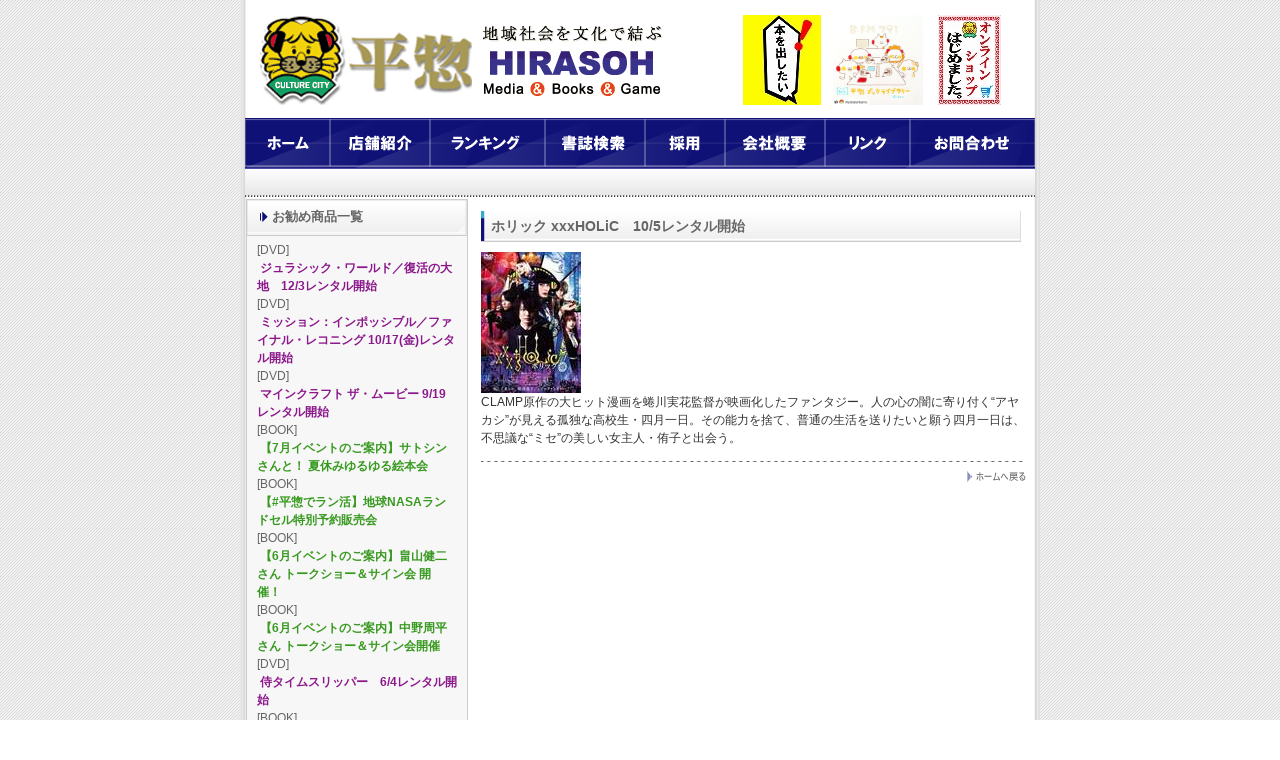

--- FILE ---
content_type: text/html
request_url: http://hirasoh.syoten-web.com/2022/10/-xxxholic105.html
body_size: 25975
content:
<!DOCTYPE html PUBLIC "-//W3C//DTD XHTML 1.0 Transitional//EN"
    "http://www.w3.org/TR/xhtml1/DTD/xhtml1-transitional.dtd">
<html xmlns="http://www.w3.org/1999/xhtml" id="sixapart-standard">
<head>
    <meta http-equiv="Content-Type" content="text/html; charset=UTF-8" />
    <meta name="generator" content="Movable Type Commercial 4.27-ja" />
    <link rel="stylesheet" href="http://hirasoh.syoten-web.com/styles.css" type="text/css" />
    <link rel="start" href="http://hirasoh.syoten-web.com/" title="ホーム" />
    <link rel="alternate" type="application/atom+xml" title="Recent Entries" href="http://hirasoh.syoten-web.com/atom.xml" />
    <script type="text/javascript" src="http://hirasoh.syoten-web.com/mt.js"></script>
    
    <link rel="prev bookmark" href="http://hirasoh.syoten-web.com/2022/09/-0921.html" title="劇場版 呪術廻戦 0　9/21レンタル開始" />
    <link rel="next bookmark" href="http://hirasoh.syoten-web.com/2022/10/10.html" title="【10月】玉岡かおるさんトークショー＆サイン会開催のお知らせ" />
    <!--
<rdf:RDF xmlns:rdf="http://www.w3.org/1999/02/22-rdf-syntax-ns#"
         xmlns:trackback="http://madskills.com/public/xml/rss/module/trackback/"
         xmlns:dc="http://purl.org/dc/elements/1.1/">
<rdf:Description
    rdf:about="http://hirasoh.syoten-web.com/2022/10/-xxxholic105.html"
    trackback:ping="http://hirasoh.syoten-web.com/cgi-bin/mt/mt-tb.cgi/3412"
    dc:title="ホリック xxxHOLiC　10/5レンタル開始"
    dc:identifier="http://hirasoh.syoten-web.com/2022/10/-xxxholic105.html"
    dc:subject="DVD"
    dc:description="CLAMP原作の大ヒット漫画を蜷川実花監督が映画化したファンタジー。人の心の闇に..."
    dc:creator="hirasoh"
    dc:date="2022-10-05T12:53:28+09:00" />
</rdf:RDF>
-->


    <script type="text/javascript">
    var adminurl = 'http://hirasoh.syoten-web.com/cgi-bin/mt/' + 'mt.cgi';
    var blog_id = '19';
    var page_id = '';
    </script>
    
    <title>ホリック xxxHOLiC　10/5レンタル開始 - 平惣</title>
</head>
<body id="professional-website" class="mt-entry-archive layout-mw">
    <div id="container">
        <div id="container-inner">
            <div id="header">
                <div id="header-inner">
                    <div id="header-content">


	<div class="left">
	<IMG src="http://hirasoh.syoten-web.com/img/hiralogo.gif" width="420" height="90" border="0">
	</div>
	<div class="right">
<a href="http://hirasoh.syoten-web.com/event/20260115/20260115.html">
<IMG src="http://hirasoh.syoten-web.com/img/jihisuppan-s.jpg" width="78" height="90" border="0">
</a>&nbsp;&nbsp;

<a href="https://note.mu/booklibrary/m/m0c9586431357">
<IMG src="http://hirasoh.syoten-web.com/img/kamo bfm.jpg" width="90" height="90" border="0">
</a>&nbsp;&nbsp;&nbsp;

<a href="https://hirasohnet.base.shop/">
<IMG src="http://hirasoh.syoten-web.com/img/onlineShop1-s.jpg" width="63" height="90" border="0">
</a>&nbsp;&nbsp;

	</div>

                    </div>
                </div>
            </div>

	    <div id="main-navigation">
		<div id="main-navigation-inner">
                    <ul>
<li class="navi_home"><a href="http://hirasoh.syoten-web.com/"></a></li>
<li class="navi_store"><a href="http://hirasoh.syoten-web.com/store/"></a></li>
<li class="navi_rank"><a href="http://hirasoh.syoten-web.com/ranking/"></a></li>
<li class="navi_kensaku"><a href="https://kensaku.syoten-web.com/kensaku/bunken.ctrl?action=bookstoreHomepage&bookstore_code=hirademo"></a></li>
<li class="navi_saiyo"><a href="http://hirasoh.syoten-web.com/employ/"></a></li>
<li class="navi_company"><a href="http://hirasoh.syoten-web.com/company/"></a></li>
<li class="navi_link"><a href="http://hirasoh.syoten-web.com/link/"></a></li>
<li class="navi_contact"><a href="http://hirasoh.syoten-web.com/contact/mailform.html"></a></li>
</ul>

<div class="h_midasi">






</div>

		</div>
	    </div>
            <center>

            <div id="content">
                <div id="content-inner">

                    <div id="alpha">
                        <div id="alpha-inner">





<div class="m_waku">
<div class="m_waku_in">
<div class="titlebar">
ホリック xxxHOLiC　10/5レンタル開始
</div>

	
	
<a href="http://hirasoh.syoten-web.com/ho.jpg"><img src="http://hirasoh.syoten-web.com/assets_c/2022/10/ho-thumb-100pxxauto-4326.jpg" width="100" height="141" alt="" /></a>	
	
		

<br>



<p><span style="color: #333333; font-family: メイリオ, Meiryo, &quot;ヒラギノ角ゴ Pro W3&quot;, &quot;Hiragino Kaku Gothic Pro&quot;, sans-serif; font-size: 12px;">CLAMP原作の大ヒット漫画を蜷川実花監督が映画化したファンタジー。人の心の闇に寄り付く&ldquo;アヤカシ&rdquo;が見える孤独な高校生・四月一日。その能力を捨て、普通の生活を送りたいと願う四月一日は、不思議な&ldquo;ミセ&rdquo;の美しい女主人・侑子と出会う。</span></p>
<div align="right"></div>
<div class="hr1"></div>
<div align="right"><A href="http://hirasoh.syoten-web.com/"><IMG src="http://hirasoh.syoten-web.com/img/homeback.gif" width="59" height="11" border="0"></A></div>
</div>
</div>





</div>
                    </div>
                <div id="beta">
    <div id="beta-inner">
















<div class="sidebar_w">
<div class="sidebar_title">お勧め商品一覧</div>
<div id="sidebar_txt">



<!--
<rdf:RDF xmlns:rdf="http://www.w3.org/1999/02/22-rdf-syntax-ns#"
         xmlns:trackback="http://madskills.com/public/xml/rss/module/trackback/"
         xmlns:dc="http://purl.org/dc/elements/1.1/">
<rdf:Description
    rdf:about="http://hirasoh.syoten-web.com/2025/12/123.html"
    trackback:ping="http://hirasoh.syoten-web.com/cgi-bin/mt/mt-tb.cgi/3710"
    dc:title="ジュラシック・ワールド／復活の大地　12/3レンタル開始"
    dc:identifier="http://hirasoh.syoten-web.com/2025/12/123.html"
    dc:subject="DVD"
    dc:description="人気SFアクション「ジュラシック」シリーズの新章。生き残った恐竜のDNAの確保と..."
    dc:creator="hirasoh"
    dc:date="2025-12-03T12:42:12+09:00" />
</rdf:RDF>
-->






[DVD]<br>
<a href="http://hirasoh.syoten-web.com/2025/12/123.html"><FONT color="#8c188c"> ジュラシック・ワールド／復活の大地　12/3レンタル開始</FONT></a><br>








<!--
<rdf:RDF xmlns:rdf="http://www.w3.org/1999/02/22-rdf-syntax-ns#"
         xmlns:trackback="http://madskills.com/public/xml/rss/module/trackback/"
         xmlns:dc="http://purl.org/dc/elements/1.1/">
<rdf:Description
    rdf:about="http://hirasoh.syoten-web.com/2025/10/-1017.html"
    trackback:ping="http://hirasoh.syoten-web.com/cgi-bin/mt/mt-tb.cgi/3700"
    dc:title="ミッション：インポッシブル／ファイナル・レコニング 10/17(金)レンタル開始"
    dc:identifier="http://hirasoh.syoten-web.com/2025/10/-1017.html"
    dc:subject="DVD"
    dc:description="トム・クルーズ主演によるスパイアクション第8弾。シリーズの集大成として前作との2..."
    dc:creator="hirasoh"
    dc:date="2025-10-17T14:10:09+09:00" />
</rdf:RDF>
-->






[DVD]<br>
<a href="http://hirasoh.syoten-web.com/2025/10/-1017.html"><FONT color="#8c188c"> ミッション：インポッシブル／ファイナル・レコニング 10/17(金)レンタル開始</FONT></a><br>








<!--
<rdf:RDF xmlns:rdf="http://www.w3.org/1999/02/22-rdf-syntax-ns#"
         xmlns:trackback="http://madskills.com/public/xml/rss/module/trackback/"
         xmlns:dc="http://purl.org/dc/elements/1.1/">
<rdf:Description
    rdf:about="http://hirasoh.syoten-web.com/2025/09/-919.html"
    trackback:ping="http://hirasoh.syoten-web.com/cgi-bin/mt/mt-tb.cgi/3697"
    dc:title="マインクラフト ザ・ムービー 9/19レンタル開始"
    dc:identifier="http://hirasoh.syoten-web.com/2025/09/-919.html"
    dc:subject="DVD"
    dc:description="人気ゲーム「マインクラフト」を映画化した異世界転送アドベンチャー。&amp;ldquo;..."
    dc:creator="hirasoh"
    dc:date="2025-09-12T16:02:17+09:00" />
</rdf:RDF>
-->






[DVD]<br>
<a href="http://hirasoh.syoten-web.com/2025/09/-919.html"><FONT color="#8c188c"> マインクラフト ザ・ムービー 9/19レンタル開始</FONT></a><br>








<!--
<rdf:RDF xmlns:rdf="http://www.w3.org/1999/02/22-rdf-syntax-ns#"
         xmlns:trackback="http://madskills.com/public/xml/rss/module/trackback/"
         xmlns:dc="http://purl.org/dc/elements/1.1/">
<rdf:Description
    rdf:about="http://hirasoh.syoten-web.com/2025/07/7.html"
    trackback:ping="http://hirasoh.syoten-web.com/cgi-bin/mt/mt-tb.cgi/3690"
    dc:title="【7月イベントのご案内】サトシンさんと！ 夏休みゆるゆる絵本会"
    dc:identifier="http://hirasoh.syoten-web.com/2025/07/7.html"
    dc:subject="BOOK"
    dc:description=" 【SPECIAL SUMMER EVENTのお知らせ】 お久しぶりです！サトシ..."
    dc:creator="hirasoh"
    dc:date="2025-07-30T18:02:11+09:00" />
</rdf:RDF>
-->


[BOOK]<br>
<a href="http://hirasoh.syoten-web.com/2025/07/7.html"><FONT color="#399a21"> 【7月イベントのご案内】サトシンさんと！ 夏休みゆるゆる絵本会</FONT></a><br>












<!--
<rdf:RDF xmlns:rdf="http://www.w3.org/1999/02/22-rdf-syntax-ns#"
         xmlns:trackback="http://madskills.com/public/xml/rss/module/trackback/"
         xmlns:dc="http://purl.org/dc/elements/1.1/">
<rdf:Description
    rdf:about="http://hirasoh.syoten-web.com/2025/07/nasa-1.html"
    trackback:ping="http://hirasoh.syoten-web.com/cgi-bin/mt/mt-tb.cgi/3660"
    dc:title="【#平惣でラン活】地球NASAランドセル特別予約販売会"
    dc:identifier="http://hirasoh.syoten-web.com/2025/07/nasa-1.html"
    dc:subject="BOOK"
    dc:description="&amp;nbsp; 「#平惣でラン活」地球NASAランドセル特別予約販売会 今年も開催..."
    dc:creator="hirasoh"
    dc:date="2025-07-19T15:30:56+09:00" />
</rdf:RDF>
-->


[BOOK]<br>
<a href="http://hirasoh.syoten-web.com/2025/07/nasa-1.html"><FONT color="#399a21"> 【#平惣でラン活】地球NASAランドセル特別予約販売会</FONT></a><br>












<!--
<rdf:RDF xmlns:rdf="http://www.w3.org/1999/02/22-rdf-syntax-ns#"
         xmlns:trackback="http://madskills.com/public/xml/rss/module/trackback/"
         xmlns:dc="http://purl.org/dc/elements/1.1/">
<rdf:Description
    rdf:about="http://hirasoh.syoten-web.com/2025/06/6-6.html"
    trackback:ping="http://hirasoh.syoten-web.com/cgi-bin/mt/mt-tb.cgi/3678"
    dc:title="【6月イベントのご案内】畠山健二さん トークショー＆サイン会 開催！"
    dc:identifier="http://hirasoh.syoten-web.com/2025/06/6-6.html"
    dc:subject="BOOK"
    dc:description=" 『新本所おけら長屋』シリーズ最新第3巻発売記念 畠山健二さん トークショー＆サ..."
    dc:creator="hirasoh"
    dc:date="2025-06-07T10:33:17+09:00" />
</rdf:RDF>
-->


[BOOK]<br>
<a href="http://hirasoh.syoten-web.com/2025/06/6-6.html"><FONT color="#399a21"> 【6月イベントのご案内】畠山健二さん トークショー＆サイン会 開催！</FONT></a><br>












<!--
<rdf:RDF xmlns:rdf="http://www.w3.org/1999/02/22-rdf-syntax-ns#"
         xmlns:trackback="http://madskills.com/public/xml/rss/module/trackback/"
         xmlns:dc="http://purl.org/dc/elements/1.1/">
<rdf:Description
    rdf:about="http://hirasoh.syoten-web.com/2025/06/6-7.html"
    trackback:ping="http://hirasoh.syoten-web.com/cgi-bin/mt/mt-tb.cgi/3679"
    dc:title="【6月イベントのご案内】中野周平さん トークショー＆サイン会開催"
    dc:identifier="http://hirasoh.syoten-web.com/2025/06/6-7.html"
    dc:subject="BOOK"
    dc:description="&amp;nbsp; 『四国歩き遍路マニュアル』発売記念 中野周平さん トークショー＆サ..."
    dc:creator="hirasoh"
    dc:date="2025-06-06T18:36:44+09:00" />
</rdf:RDF>
-->


[BOOK]<br>
<a href="http://hirasoh.syoten-web.com/2025/06/6-7.html"><FONT color="#399a21"> 【6月イベントのご案内】中野周平さん トークショー＆サイン会開催</FONT></a><br>












<!--
<rdf:RDF xmlns:rdf="http://www.w3.org/1999/02/22-rdf-syntax-ns#"
         xmlns:trackback="http://madskills.com/public/xml/rss/module/trackback/"
         xmlns:dc="http://purl.org/dc/elements/1.1/">
<rdf:Description
    rdf:about="http://hirasoh.syoten-web.com/2025/06/64.html"
    trackback:ping="http://hirasoh.syoten-web.com/cgi-bin/mt/mt-tb.cgi/3687"
    dc:title="侍タイムスリッパー　6/4レンタル開始"
    dc:identifier="http://hirasoh.syoten-web.com/2025/06/64.html"
    dc:subject="DVD"
    dc:description="山口馬木也主演、幕末の侍が時代劇撮影所にタイムスリップするコメディ。時は幕末、京..."
    dc:creator="hirasoh"
    dc:date="2025-06-04T18:37:07+09:00" />
</rdf:RDF>
-->






[DVD]<br>
<a href="http://hirasoh.syoten-web.com/2025/06/64.html"><FONT color="#8c188c"> 侍タイムスリッパー　6/4レンタル開始</FONT></a><br>








<!--
<rdf:RDF xmlns:rdf="http://www.w3.org/1999/02/22-rdf-syntax-ns#"
         xmlns:trackback="http://madskills.com/public/xml/rss/module/trackback/"
         xmlns:dc="http://purl.org/dc/elements/1.1/">
<rdf:Description
    rdf:about="http://hirasoh.syoten-web.com/2025/05/531.html"
    trackback:ping="http://hirasoh.syoten-web.com/cgi-bin/mt/mt-tb.cgi/3681"
    dc:title="（5/31）四国大学特別講演「文学が紡ぐ地域の未来（講師：直木賞作家　伊与原新氏）」"
    dc:identifier="http://hirasoh.syoten-web.com/2025/05/531.html"
    dc:subject="BOOK"
    dc:description="【四国大学様HPより】四国大学学際融合研究所 新あわ学研究部門主催の特別講演会を..."
    dc:creator="hirasoh"
    dc:date="2025-05-31T15:35:40+09:00" />
</rdf:RDF>
-->


[BOOK]<br>
<a href="http://hirasoh.syoten-web.com/2025/05/531.html"><FONT color="#399a21"> （5/31）四国大学特別講演「文学が紡ぐ地域の未来（講師：直木賞作家　伊与原新氏）」</FONT></a><br>












<!--
<rdf:RDF xmlns:rdf="http://www.w3.org/1999/02/22-rdf-syntax-ns#"
         xmlns:trackback="http://madskills.com/public/xml/rss/module/trackback/"
         xmlns:dc="http://purl.org/dc/elements/1.1/">
<rdf:Description
    rdf:about="http://hirasoh.syoten-web.com/2025/05/518-in.html"
    trackback:ping="http://hirasoh.syoten-web.com/cgi-bin/mt/mt-tb.cgi/3680"
    dc:title="【5月18日（日）】はぐくみ徳島 地域巡回イベント in 三好市「あいうえアート」"
    dc:identifier="http://hirasoh.syoten-web.com/2025/05/518-in.html"
    dc:subject="BOOK"
    dc:description="「親子で楽しめるアート」をテーマに、新進気鋭の絵本作家・江口ノリコさんによる読み..."
    dc:creator="hirasoh"
    dc:date="2025-05-18T18:43:05+09:00" />
</rdf:RDF>
-->


[BOOK]<br>
<a href="http://hirasoh.syoten-web.com/2025/05/518-in.html"><FONT color="#399a21"> 【5月18日（日）】はぐくみ徳島 地域巡回イベント in 三好市「あいうえアート」</FONT></a><br>












<!--
<rdf:RDF xmlns:rdf="http://www.w3.org/1999/02/22-rdf-syntax-ns#"
         xmlns:trackback="http://madskills.com/public/xml/rss/module/trackback/"
         xmlns:dc="http://purl.org/dc/elements/1.1/">
<rdf:Description
    rdf:about="http://hirasoh.syoten-web.com/2025/05/post-28.html"
    trackback:ping="http://hirasoh.syoten-web.com/cgi-bin/mt/mt-tb.cgi/3671"
    dc:title="【5月イベントのご案内】三原勇気さん出版記念トークショー＆サイン会"
    dc:identifier="http://hirasoh.syoten-web.com/2025/05/post-28.html"
    dc:subject="BOOK"
    dc:description="&amp;nbsp; 【イベントのご案内】 &amp;nbsp;詳細、お申込はこちらより &amp;da..."
    dc:creator="hirasoh"
    dc:date="2025-05-18T13:13:59+09:00" />
</rdf:RDF>
-->


[BOOK]<br>
<a href="http://hirasoh.syoten-web.com/2025/05/post-28.html"><FONT color="#399a21"> 【5月イベントのご案内】三原勇気さん出版記念トークショー＆サイン会</FONT></a><br>












<!--
<rdf:RDF xmlns:rdf="http://www.w3.org/1999/02/22-rdf-syntax-ns#"
         xmlns:trackback="http://madskills.com/public/xml/rss/module/trackback/"
         xmlns:dc="http://purl.org/dc/elements/1.1/">
<rdf:Description
    rdf:about="http://hirasoh.syoten-web.com/2025/04/525.html"
    trackback:ping="http://hirasoh.syoten-web.com/cgi-bin/mt/mt-tb.cgi/3677"
    dc:title="ラストマイル　5/25レンタル開始"
    dc:identifier="http://hirasoh.syoten-web.com/2025/04/525.html"
    dc:subject="DVD"
    dc:description="「アンナチュラル」「MIU404」の制作陣が手掛けるシェアード・ユニバース・ムー..."
    dc:creator="hirasoh"
    dc:date="2025-04-26T17:31:46+09:00" />
</rdf:RDF>
-->






[DVD]<br>
<a href="http://hirasoh.syoten-web.com/2025/04/525.html"><FONT color="#8c188c"> ラストマイル　5/25レンタル開始</FONT></a><br>








<!--
<rdf:RDF xmlns:rdf="http://www.w3.org/1999/02/22-rdf-syntax-ns#"
         xmlns:trackback="http://madskills.com/public/xml/rss/module/trackback/"
         xmlns:dc="http://purl.org/dc/elements/1.1/">
<rdf:Description
    rdf:about="http://hirasoh.syoten-web.com/2025/04/413-1.html"
    trackback:ping="http://hirasoh.syoten-web.com/cgi-bin/mt/mt-tb.cgi/3669"
    dc:title="【4月13日（日）】徳島舞台の作品「藍を継ぐ海」伊与原新さん講演会のお知らせ"
    dc:identifier="http://hirasoh.syoten-web.com/2025/04/413-1.html"
    dc:subject="BOOK"
    dc:description="第172回直木賞受賞作『藍を継ぐ海』伊与原新さん講演会 in 阿南市（徳島県） ..."
    dc:creator="hirasoh"
    dc:date="2025-04-13T12:47:56+09:00" />
</rdf:RDF>
-->


[BOOK]<br>
<a href="http://hirasoh.syoten-web.com/2025/04/413-1.html"><FONT color="#399a21"> 【4月13日（日）】徳島舞台の作品「藍を継ぐ海」伊与原新さん講演会のお知らせ</FONT></a><br>












<!--
<rdf:RDF xmlns:rdf="http://www.w3.org/1999/02/22-rdf-syntax-ns#"
         xmlns:trackback="http://madskills.com/public/xml/rss/module/trackback/"
         xmlns:dc="http://purl.org/dc/elements/1.1/">
<rdf:Description
    rdf:about="http://hirasoh.syoten-web.com/2025/04/4-3.html"
    trackback:ping="http://hirasoh.syoten-web.com/cgi-bin/mt/mt-tb.cgi/3659"
    dc:title="【4月イベントのご案内】「ＡＮＹＡチャンネル」新刊発売記念"
    dc:identifier="http://hirasoh.syoten-web.com/2025/04/4-3.html"
    dc:subject="BOOK"
    dc:description="平惣ブックライブラリー&amp;times;エフエムびざん&amp;times;文芸社PRESE..."
    dc:creator="hirasoh"
    dc:date="2025-04-05T09:48:26+09:00" />
</rdf:RDF>
-->


[BOOK]<br>
<a href="http://hirasoh.syoten-web.com/2025/04/4-3.html"><FONT color="#399a21"> 【4月イベントのご案内】「ＡＮＹＡチャンネル」新刊発売記念</FONT></a><br>












<!--
<rdf:RDF xmlns:rdf="http://www.w3.org/1999/02/22-rdf-syntax-ns#"
         xmlns:trackback="http://madskills.com/public/xml/rss/module/trackback/"
         xmlns:dc="http://purl.org/dc/elements/1.1/">
<rdf:Description
    rdf:about="http://hirasoh.syoten-web.com/2025/04/4-4.html"
    trackback:ping="http://hirasoh.syoten-web.com/cgi-bin/mt/mt-tb.cgi/3675"
    dc:title="【4月イベントのご案内】 吉田基晴さん×永原レキさんトークショー"
    dc:identifier="http://hirasoh.syoten-web.com/2025/04/4-4.html"
    dc:subject="BOOK"
    dc:description="4月上旬発売『移住で地方を元気にする』（小学館）&amp;nbsp;発売記念 吉田基晴さ..."
    dc:creator="hirasoh"
    dc:date="2025-04-01T18:08:27+09:00" />
</rdf:RDF>
-->


[BOOK]<br>
<a href="http://hirasoh.syoten-web.com/2025/04/4-4.html"><FONT color="#399a21"> 【4月イベントのご案内】 吉田基晴さん×永原レキさんトークショー</FONT></a><br>












<!--
<rdf:RDF xmlns:rdf="http://www.w3.org/1999/02/22-rdf-syntax-ns#"
         xmlns:trackback="http://madskills.com/public/xml/rss/module/trackback/"
         xmlns:dc="http://purl.org/dc/elements/1.1/">
<rdf:Description
    rdf:about="http://hirasoh.syoten-web.com/2025/03/post-29.html"
    trackback:ping="http://hirasoh.syoten-web.com/cgi-bin/mt/mt-tb.cgi/3672"
    dc:title="【オレは最強、ボクは弱虫】プレゼントキャンペーン開催中！"
    dc:identifier="http://hirasoh.syoten-web.com/2025/03/post-29.html"
    dc:subject="BOOK"
    dc:description=" 【潮出版社様より&amp;nbsp;子ども応援プロジェクトのお知らせ！】 たくさんのお..."
    dc:creator="hirasoh"
    dc:date="2025-03-31T13:47:29+09:00" />
</rdf:RDF>
-->


[BOOK]<br>
<a href="http://hirasoh.syoten-web.com/2025/03/post-29.html"><FONT color="#399a21"> 【オレは最強、ボクは弱虫】プレゼントキャンペーン開催中！</FONT></a><br>












<!--
<rdf:RDF xmlns:rdf="http://www.w3.org/1999/02/22-rdf-syntax-ns#"
         xmlns:trackback="http://madskills.com/public/xml/rss/module/trackback/"
         xmlns:dc="http://purl.org/dc/elements/1.1/">
<rdf:Description
    rdf:about="http://hirasoh.syoten-web.com/2025/03/323-1.html"
    trackback:ping="http://hirasoh.syoten-web.com/cgi-bin/mt/mt-tb.cgi/3673"
    dc:title="【3月23日（日）】プラモデル展開会開催のお知らせ"
    dc:identifier="http://hirasoh.syoten-web.com/2025/03/323-1.html"
    dc:subject="BOOK"
    dc:description=" 平惣徳島店2Fイベントスペースにて、 3月23日（日）10:00　より　16:..."
    dc:creator="hirasoh"
    dc:date="2025-03-23T10:13:11+09:00" />
</rdf:RDF>
-->


[BOOK]<br>
<a href="http://hirasoh.syoten-web.com/2025/03/323-1.html"><FONT color="#399a21"> 【3月23日（日）】プラモデル展開会開催のお知らせ</FONT></a><br>












<!--
<rdf:RDF xmlns:rdf="http://www.w3.org/1999/02/22-rdf-syntax-ns#"
         xmlns:trackback="http://madskills.com/public/xml/rss/module/trackback/"
         xmlns:dc="http://purl.org/dc/elements/1.1/">
<rdf:Description
    rdf:about="http://hirasoh.syoten-web.com/2025/03/-312.html"
    trackback:ping="http://hirasoh.syoten-web.com/cgi-bin/mt/mt-tb.cgi/3674"
    dc:title="キングダム 大将軍の帰還　3/12レンタル開始"
    dc:identifier="http://hirasoh.syoten-web.com/2025/03/-312.html"
    dc:subject="DVD"
    dc:description="原泰久の人気コミックを山崎賢人主演で実写化した歴史アクション大作第4弾。秦と趙の..."
    dc:creator="hirasoh"
    dc:date="2025-03-12T20:54:07+09:00" />
</rdf:RDF>
-->






[DVD]<br>
<a href="http://hirasoh.syoten-web.com/2025/03/-312.html"><FONT color="#8c188c"> キングダム 大将軍の帰還　3/12レンタル開始</FONT></a><br>








<!--
<rdf:RDF xmlns:rdf="http://www.w3.org/1999/02/22-rdf-syntax-ns#"
         xmlns:trackback="http://madskills.com/public/xml/rss/module/trackback/"
         xmlns:dc="http://purl.org/dc/elements/1.1/">
<rdf:Description
    rdf:about="http://hirasoh.syoten-web.com/2025/03/310.html"
    trackback:ping="http://hirasoh.syoten-web.com/cgi-bin/mt/mt-tb.cgi/3662"
    dc:title="3月10日(月) 阿南法人会 三宅香帆さん講演会のお知らせ"
    dc:identifier="http://hirasoh.syoten-web.com/2025/03/310.html"
    dc:subject="BOOK"
    dc:description="&amp;nbsp; 公益社団法人 阿南法人会にて ☆★新書大賞2025受賞！！☆★ 3..."
    dc:creator="hirasoh"
    dc:date="2025-03-10T20:10:23+09:00" />
</rdf:RDF>
-->


[BOOK]<br>
<a href="http://hirasoh.syoten-web.com/2025/03/310.html"><FONT color="#399a21"> 3月10日(月) 阿南法人会 三宅香帆さん講演会のお知らせ</FONT></a><br>












<!--
<rdf:RDF xmlns:rdf="http://www.w3.org/1999/02/22-rdf-syntax-ns#"
         xmlns:trackback="http://madskills.com/public/xml/rss/module/trackback/"
         xmlns:dc="http://purl.org/dc/elements/1.1/">
<rdf:Description
    rdf:about="http://hirasoh.syoten-web.com/2025/03/35.html"
    trackback:ping="http://hirasoh.syoten-web.com/cgi-bin/mt/mt-tb.cgi/3670"
    dc:title="ジョーカー:フォリ・ア・ドゥ　3/5レンタル開始"
    dc:identifier="http://hirasoh.syoten-web.com/2025/03/35.html"
    dc:subject="DVD"
    dc:description="第92回アカデミー賞主演男優賞を受賞した&amp;ldquo;悪のカリスマ&amp;rdquo;..."
    dc:creator="hirasoh"
    dc:date="2025-03-05T18:37:11+09:00" />
</rdf:RDF>
-->






[DVD]<br>
<a href="http://hirasoh.syoten-web.com/2025/03/35.html"><FONT color="#8c188c"> ジョーカー:フォリ・ア・ドゥ　3/5レンタル開始</FONT></a><br>








</div>
</div>






    </div>
</div>



                </div>
            </div>
            <div id="footer">

		<div class="footer-content">
			<div class="footer_link_m"> 
 <UL> 
  
 </UL>
</div>





		</div>

                  <div class="footer-power">
			<p>(c)2001 Hirasoh Inc. All rights reserved.</p>
                  </div>

            </div>
        </div>
    </div>
</body>
</html>



--- FILE ---
content_type: text/css
request_url: http://hirasoh.syoten-web.com/styles.css
body_size: 190
content:
/* This is the StyleCatcher theme addition. Do not remove this block. */
@import url(blog.css); /* /mt-static/bunbase/blog.css */ 
@import url(hirasoh.css);
/* end StyleCatcher imports */

--- FILE ---
content_type: text/css
request_url: http://hirasoh.syoten-web.com/hirasoh.css
body_size: 27508
content:

/* Default ---------------------------------------------------------------- */

/* Global */

body {
    font: normal 12px arial, helvetica, hirakakupro-w3, osaka, "ms pgothic", sans-serif;
}


/* Header */

#header {
    
}

#header-inner {
    position: relative; 
 
}

#header-name {
    margin-bottom: 0;
}

#header-description {
    
}

#header a {
    text-decoration: none;
}

#header a:hover {
    text-decoration: underline;
}


/* Content */

.asset-name {
    
}

.asset-name a {
    text-decoration: none;
}

.asset-name a:hover {
    text-decoration: underline;
}

.asset-content {
    margin: 5px 0; 
}

.asset-more-link {
    font-weight: bold;
}

.asset-meta {
    border-top: 1px solid #ccc;
}

.asset-footer a,
.comment-footer a {
    font-weight: normal;
}

.content-nav {
    margin: 5px 0 10px; 
}

.archive-title {
    margin: 5px 0 30px;
    font-size: 26px;
    font-weight: bold;
}

.trackbacks-info,
.trackback-content,
.comment-content,
.comments-open-content,
.comments-closed {
    margin: 5px 0; 
}

.widget-header,
.trackbacks-header,
.comments-header,
.comments-open-header,
.archive-header,
.search-form-header,
.search-results-header {
    margin: 0;
    padding: 5px 0;
    font-weight: bold;
}

.search-results-header {
    margin-bottom: .25em;  
}

.asset-more-link,
.asset-meta,
.comment-footer,
.trackback-footer,
.typelist-thumbnailed {
    
}


/* Utility */

.widget-header,
.trackbacks-header,
.comments-header,
.comments-open-header,
.archive-header,
.search-form-header,
.search-results-header {
    /* ie win (5, 5.5, 6) bugfix */
    position: relative;
    width: 100%;
    width: auto;
}


/* Global ----------------------------------------------------------------- */

body {
    color: #000;  
    font-family: georgia;   
    background-color: #fff;
/*    text-align:center; */ 
    height:100%;
    background:url(http://hirasoh.syoten-web.com/img/back.gif);     
}

a {
    color: #069;
    text-decoration: none !important;
}

a:hover {
    text-decoration: underline !important;
}


/* Layout ----------------------------------------------------------------- */

/* �ύX */ 
#header-inner, #content-inner, #footer-inner {
    overflow: hidden;   
    height: auto; 

    padding-top: 0px;
    padding-bottom: 0px;
    background: #fff url(http://hirasoh.syoten-web.com/img/back_content.gif) repeat-y;
}

#header-inner, #beta-inner, #gamma-inner {
    padding-right: 0px;
    padding-left: 0px;
}


#content { 
width:800px;
padding-top:2px;
background: #fff url(http://hirasoh.syoten-web.com/img/back_content.gif) repeat-y;
}


#container-inner {
    width: 100%;
    margin-right: 0px;
    margin-left: 0px;
    background:url(http://hirasoh.syoten-web.com/img/back.gif); 
    text-align:center; 
}

#header-inner,
#main-navigation-inner,
#content-inner,
/* #footer-inner */ {
    position: relative; 
    width: 800px;
    margin: 0 auto;
}



/* Header ----------------------------------------------------------------- */

/* �ύX */ 
#header { 
width: 800px;
background: #fff url(http://hirasoh.syoten-web.com/img/back_content.gif) repeat-y;
margin-left : auto ; 
margin-right : auto ;
}

#header a {
    color: #000;
}

#header-content {
    width: 780px; 
    margin: 15px 10px 10px 10px; 
text-align: left; 
}

#header-name {
    color: #000; 
    font-size: 30px;
    margin-bottom: 5px; 
}

#header-description {
    color: #777;
    font-size: 15px;  
}

#header .left {
    float:left;
    margin-left:3px;
}

#header .right {
    float:right;
    margin-right:20px;
}


/* Navigation ----------------------------------------------------------------- */

/* �ύX */
#main-navigation {
    width: 800px;
    height:50px;
    background: #fff url(http://hirasoh.syoten-web.com/img/back_content.gif) repeat-y;
    margin-left : auto; 
    margin-right : auto;
    overflow: hidden;
}

#main-navigation-inner {
    position: relative;
}

#main-navigation:after {   
    height:0px; 
    visibility: hidden; 
    content: "."; 
    display: block; 
    clear: both;
}

#main-navigation ul {
    margin-left : 5px; 
    margin-right : 5px; 
    padding: 0px 0px 0px 0px; 
    list-style: none;
}

#main-navigation ul li {
    float: left;
}

#main-navigation a {
	display: block;
	text-indent: -9999px; 
	overflow: hidden; 
}

#main-navigation .navi_home a {
	background: url(http://hirasoh.syoten-web.com/img/navi_home.gif) no-repeat;
	width: 85px; 
	height: 51px; 
}
#main-navigation .navi_home a:hover {
	background: url(http://hirasoh.syoten-web.com/img/navi_home_on.gif) no-repeat;
}

#main-navigation .navi_store a {
	background: url(http://hirasoh.syoten-web.com/img/navi_store.gif) no-repeat;
	width: 100px; 
	height: 51px; 
}
#main-navigation .navi_store a:hover {
	background: url(http://hirasoh.syoten-web.com/img/navi_store_on.gif) no-repeat;
}

#main-navigation .navi_rank a {
	background: url(http://hirasoh.syoten-web.com/img/navi_rank.gif) no-repeat;
	width: 115px; 
	height: 51px; 
}
#main-navigation .navi_rank a:hover {
	background: url(http://hirasoh.syoten-web.com/img/navi_rank_on.gif) no-repeat;
}

#main-navigation .navi_kensaku a {
	background: url(http://hirasoh.syoten-web.com/img/navi_kensaku.gif) no-repeat;
	width: 100px; 
	height: 51px; 
}
#main-navigation .navi_kensaku a:hover {
	background: url(http://hirasoh.syoten-web.com/img/navi_kensaku_on.gif) no-repeat;
}

#main-navigation .navi_company a {
	background: url(http://hirasoh.syoten-web.com/img/navi_company.gif) no-repeat;
	width: 100px; 
	height: 51px; 
}
#main-navigation .navi_company a:hover {
	background: url(http://hirasoh.syoten-web.com/img/navi_company_on.gif) no-repeat;
}

#main-navigation .navi_saiyo a {
	background: url(http://hirasoh.syoten-web.com/img/navi_saiyo.gif) no-repeat;
	width: 80px; 
	height: 51px; 
}
#main-navigation .navi_saiyo a:hover {
	background: url(http://hirasoh.syoten-web.com/img/navi_saiyo_on.gif) no-repeat;
}

#main-navigation .navi_link a {
	background: url(http://hirasoh.syoten-web.com/img/navi_link.gif) no-repeat;
	width: 85px; 
	height: 51px; 
}
#main-navigation .navi_link a:hover {
	background: url(http://hirasoh.syoten-web.com/img/navi_link_on.gif) no-repeat;
}

#main-navigation .navi_contact a {
	background: url(http://hirasoh.syoten-web.com/img/navi_contact.gif) no-repeat;
	width: 125px; 
	height: 51px; 
}
#main-navigation .navi_contact a:hover {
	background: url(http://hirasoh.syoten-web.com/img/navi_contact_on.gif) no-repeat;
}

#main-navigation .navi_home_on a {
	background: url(http://hirasoh.syoten-web.com/img/navi_home_on.gif) no-repeat;
	width: 85px; 
	height: 51px; 
}

#main-navigation .navi_store_on a {
	background: url(http://hirasoh.syoten-web.com/img/navi_store_on.gif) no-repeat;
	width: 100px; 
	height: 51px; 
}

#main-navigation .navi_rank_on a {
	background: url(http://hirasoh.syoten-web.com/img/navi_rank_on.gif) no-repeat;
	width: 115px; 
	height: 51px; 
}

#main-navigation .navi_kensaku_on a {
	background: url(http://hirasoh.syoten-web.com/img/navi_kensaku_on.gif) no-repeat;
	width: 100px; 
	height: 51px; 
}

#main-navigation .navi_company_on a {
	background: url(http://hirasoh.syoten-web.com/img/navi_company_on.gif) no-repeat;
	width: 100px; 
	height: 51px; 
}

#main-navigation .navi_saiyo_on a {
	background: url(http://hirasoh.syoten-web.com/img/navi_saiyo_on.gif) no-repeat;
	width: 80px; 
	height: 51px; 
}

#main-navigation .navi_link_on a {
	background: url(http://hirasoh.syoten-web.com/img/navi_link_on.gif) no-repeat;
	width: 85px; 
	height: 51px; 
}

#main-navigation .navi_contact_on a {
	background: url(http://hirasoh.syoten-web.com/img/navi_contact_on.gif) no-repeat;
	width: 125px; 
	height: 51px; 
}


/* Search ---------------------------------------------------------------- */

.widget-search {
    float: right;
    width: 300px;
    position: absolute;
    top: 2px;
    right: 0;
    text-align: right;
}

.widget-search h3 {
    display: none;
}

#search {
    border: 1px solid #ccc;
    border-top: 1px solid #aaa;
    border-left: 1px solid #aaa;
    padding: 1px;
}

#search-submit {
    border: 1px solid #036;
    border-top: 1px solid #80b3cc;
    border-left: 1px solid #80b3cc;
    background: #069;
    color: #fff;
    padding: 0px 5px 1px 5px;
    font-size: 11px;
}


/* Sign In ---------------------------------------------------------------- */

#header .widget-sign-in {
    position: absolute;
    right: 15px;
    top: 5px;
    text-align: center;
    color: #777;
    font-family: verdana;
    font-size: 11px;
    margin: 0;
    padding: 0;
}

#header .widget-sign-in .widget-header {
    display: none;
}

#header .widget-sign-in .widget-content {
    background-color: #000;
    margin: 0;
    padding: 5px 15px 10px 15px;  
    float: right;
    overflow: hidden;
}

#header .widget-sign-in a {
    color: #777;
    text-decoration: underline !important;
}
#header .widget-sign-in a:hover {
    color: #fff;
}


/* Content ---------------------------------------------------------------- */

#content {
    line-height: 1.5;
}

.asset-name,
.asset-name a,
.archive-title {
    
}

.comment-footer,
.comment-footer a,
.trackback-footer {
    
}

.asset-footer {
    font-size: 13px;
    border-top: 1px dotted #ccc;
    padding-top: 15px;
}

.comments-header,
.comments-open-header,
.trackbacks-header,
.archive-header,
.search-form-header,
.search-results-header {
    
}

.asset-name a {
    
}

.entry-asset .asset-name {
    font-size: 24px;
    line-height: 1.3;
    margin-bottom: 12px;
}

.entry-asset .asset-meta {
    color: #777;
    border-top: 1px dotted #ccc;
    border-bottom: 1px dotted #ccc;
    font-size: 12px;
    padding: 6px 0;
    margin-bottom: 12px;
}


.entry-asset .byline {
    float: left;
}
.entry-asset .asset-comments,
.entry-asset .asset-trackbacks {
    float: right;
    margin-left: 10px;
}
.entry-asset .asset-comments a,
.entry-asset .asset-trackbacks a {
    display: block;
    float: left;
    padding-left: 18px;
}
.entry-asset .asset-comments a {
    background: url(icon-comment.gif) no-repeat 2px 50%;
}
.entry-asset .asset-trackbacks a {
    background: url(icon-trackback.gif) no-repeat 0 50%;
}

.archive li {
    margin-bottom: 5px;
}

#group-nav-inner {
    position: relative;
    width: 900px;
    margin: 0 auto;
}

h1#page-title {
    font-size: 24px;
    line-height: 1.3;
}

.mt-main-index h1#page-title {
    font-size: 30px;
    margin-bottom: .5em;
}

.mt-main-index #alpha p {
    font-size: 12px;
}


/* �g�b�v�摜�g */
/* �ύX */
#homepage-image {
    width: 794px;
    height: 170px;
    /* photo by Byrne Reese */
/* background: url(homepage-image.jpg) no-repeat 0 0; */ 
    overflow: hidden;
    text-indent: -9999px;
/*    margin: 0px 20px 25px 20px; */ 
    margin: 0px 2px 25px 4px;
}

#alpha .comments .even {
    background-color: #e6f0f5;
    border-right: 1px solid #c0d9e6;
    border-bottom: 1px solid #c0d9e6;
}

#alpha .comments .odd {
    background-color: #f3f3f3;
    border-right: 1px solid #ccc;
    border-bottom: 1px solid #ccc;
}

.comment {
    background: #fff;
    padding: 10px 10px 0;
    width: 549px;
    margin-bottom: 10px; 
}

.comment-header {
    font-weight: bold;
}

h2.comments-header,
h2.comments-open-header,
h2.trackbacks-header {
    height: 20px;
    background: url(header-arrow-wide.gif) no-repeat 0 0;
    font-size: 10px;
    color: #fff;
    font-weight: bold;
    border: none;
    padding: 0 6px 0 20px;
    line-height: 20px;
    font-family: verdana;
    text-transform: uppercase;
    margin-bottom: 10px;
}

#main-navigation .search-options {
    display: none;
}

h1#page-title.search-results-header {
    font-size: 14px;
    border-bottom: 1px dotted #ccc;
    margin-bottom: 15px;
}

.widget-recent-comments ul {
    list-style: none;
    margin: 0;
    padding: 0;
}

.widget-recent-comments ul li {
    padding: 0 0 0 18px;
    margin: 0 0 8px 0;
    background: url(icon-comment.gif) no-repeat 0 4px;
}

.widget-recent-entries dl {
    padding: 0 8px;
}

.widget-recent-entries dl dt {
    font-size: 18px;
}

.widget-recent-entries dl dd {
    margin-bottom: 3px;
}

.widget-recent-entries dl dd.entry-meta {
    margin-bottom: 10px;
    color: #777;
    border-bottom: 1px dotted #ccc;
    padding-bottom: 10px;
}

.userpic {
    float: left;
    position: relative;
    width: 50px;
    height: 50px;
    overflow: hidden;
    margin: 0 10px 0 0;
    padding: 0;
    border: 1px solid #fff;
}

.auth-icon {
    position: absolute;
    bottom: 0;
    left: 0;
}

.comment-header {
    color: #777;
    margin: 0 0 5px 0;
    padding: 0;
    font-weight: normal;
}

.comment-content {
    clear: none;
    margin: 0 0 5px 0;
    padding: 0;
}

.admin-edit-link {
    text-align: center;
    font-family: verdana;
    margin-top: 10px;
}

.admin-edit-link a {
    border: 1px solid #ccc;
    background: #eee;
    padding: 5px 10px;
}


/* Forms ---------------------------------------------------------------- */

input.text, textarea {
    border: 1px solid #ccc;
    border-top: 1px solid #aaa;
    border-left: 1px solid #aaa;
    padding: 1px 2px;
    background-color: #fafafa;
}

.contact-form label {
    display: block;
}

.contact-form input.text {
    font-size: 13px;
}

.contact-form textarea {
    margin-bottom: 15px;
}


/* Widget ----------------------------------------------------------------- */

.widget-header,
.widget-content {
    margin-right: 15px;
    margin-left: 15px;
    text-align: right;
}

.widget-header {
    height: 20px;
    margin-bottom: 8px;
    background: url(header-arrow-narrow.gif) no-repeat 0 0;
    font-size: 10px;
    color: #fff;
    font-weight: bold;
    border: none;
    padding: 0 6px 0 20px;
    line-height: 20px;
    font-family: verdana;
    text-transform: uppercase;
}

.widget-header a {
    color: #fff;
    font-weight: bold;
}

.widget-header a:hover {
    text-decoration: underline;
}

.layout-wm .widget-header {
    background-image: url(header-arrow-medium.gif); 
}

#content .widget-powered .widget-content {
    margin-top: 15px;
    margin-bottom: 15px; 
    border: 1px solid #ddd;
    background-color: #f8f8f8;
} 

.widget-content {
    margin-top: 5px;
    margin-bottom: 20px;
}


/* "Powered By" Widget */

.widget-powered .widget-content {
    padding: 10px;
    text-align: center;
}


/* Calendar Widget */

.widget-calendar .widget-content table {
    font-size: 10px;
}


/* Footer Widgets */

#footer .widget,
#footer .widget-content {
    margin: 0;
    padding: 0;
}


/* �t�b�^�[�����N�̃��C�h�ݒ�  */
#footer .widget-footer-links {
    width: 100%;
}

#footer .widget-powered {
    float: right;
    width: 157px;
    text-align: right;
    clear: none;
}

#footer .widget-powered .widget-content {
    margin: 0;
    padding: 0;
    text-align: right; 
}

#footer .widget-powered .widget-content span {
    display: block;
    overflow: hidden;
    text-indent: -9999px;
}

#footer .widget-powered .widget-content span a {
    display: block;
    float: right;
    height: 41px;
    width: 157px;
    overflow: hidden;
    text-indent: -9999px;
/*  background: url(powered-by-mt-logo.gif) no-repeat 0 0;  */
}


/* Footer ----------------------------------------------------------------- */

/* �t�b�^�[�ݒ� */ 
/* �ύX */ 



/* Utilities -------------------------------------------------------------- */

#header:after,
#header-inner:after,
#content:after,
#alpha-inner:after,
#beta-inner:after,
#gamma-inner:after,
#main-navigation:after,
.entry-asset .asset-meta:after,
.comment:after,
#footer-content:after,
#footer:after {
    content: " ";
    display: block;
    visibility: hidden;
    clear: both;
    height: 0.1px;
    font-size: 0.1em;
    line-height: 0;
}

#header-inner,
#content-inner,
#footer-inner,
#main-navigation,
.entry-asset .asset-meta,
.comment,
#footer-content,
.asset-body {
    height: 1%;
}


/* Custom Styles ---------------------------------------------------------- */



/* Styles for Professional Blue ---------------------------------------------------------- */

body {
    font-family: helvetica, arial;   
}

a {
    color: #ae1b13;
}


#header .widget-sign-in .widget-content {
    background-color: #fff /* #1b3641 */;
}

#header .widget-sign-in .widget-content,
#header .widget-sign-in .widget-content a {
    color: #bac2c6;
}

#search-submit {
    border: 1px solid #8c160f;
    border-top: 1px solid #c65f59;
    border-left: 1px solid #c65f59;
    background: #ae1b13;
    color: #fff;
    padding: 0px 5px 1px 5px;
    font-size: 11px;
}



/* �������������������������������������������������������� */ 
/* ���T�C�h�o�[�g�@ */ 
div.r_waku_top {
background:url(http://hirasoh.syoten-web.com/img/r_waku_top.gif) no-repeat;
width: 191px; /* 211 */ 
height: 22px; /* 30 */ 
padding:8px 10px 0px 10px;
text-align: left;
font: 12px;
color: #666; 
}

.r_waku_top li{ 
list-style: none inside; 
padding-left:0px; 
background:url(http://hirasoh.syoten-web.com/img/li_001.gif) no-repeat left center; 
} 

.r_waku_top ul{ 
margin:0px; 
} 

div.r_waku_txt {
background:url(http://hirasoh.syoten-web.com/img/r_waku_txt.gif) repeat-y;
width: 191px;
padding:5px 10px 0px 10px;
text-align: left;
font: 12px;
color: #666;
}

.div.r_waku_txt a {
text-decoration: none;
font-weight: bold;
color: #006c99;
}

.div.r_waku_txt a:hover {
text-decoration: underline;
}

.div.r_waku_txt hr {
color: #006c69;
border: dashed ;
height: 1px;
}

div.r_waku_bottom {
background:url(http://hirasoh.syoten-web.com/img/r_waku_bottom.gif) no-repeat;
background-repeat: no-repeat;
width: 211px;
height: 11px;
}

/* �w�b�_�[�������N */ 
div.header_link_m {
    position: absolute;
    right: 5px;
    top: 3px;
    height: 15px;
    padding:0px 0px 0px 0px; 
    text-align: right; 
    font: 12px;
    color: #666; 
}

.header_link_m li {
    display: inline;
    padding-left:10px; 
    padding-right:10px; 
    background:url(http://hirasoh.syoten-web.com/img/li_001.gif) no-repeat left center; 
}

#header .header_link_m a {
color: #006c99; 
text-decoration: underline; 
}

#header .header_link_m a:hover {
text-decoration: underline;
}

/* �t�b�^�[�� */ 
#footer { 
    background: #fff url(http://hirasoh.syoten-web.com/img/back_content.gif) repeat-y;
    width: 800px;
    padding-top: 0px;
    color: #fff;
}

#footer a {
    color: #999;
}

#footer .widget-header {
    display: none;
}

div.footer-content {
    background: #eaeaea url(http://hirasoh.syoten-web.com/img/footer_back.gif) repeat-x;
    width:790px;
    height:50px; 
    margin: 0px 0px 10px 0px;
}

div.footer_link_m {
    padding:15px 30px 0px 0px; 
    text-align: center;
    font: 12px;
    color: #666; 
}

.footer_link_m li {
/*    background:url(http://hirasoh.syoten-web.com/img/li_001.gif) no-repeat left center; */ 
    display: inline;
    padding-left:10px; 
    padding-right:5px; 
}

#footer .footer_link_m a {
    color: #fff; 
    text-decoration: underline; 
}

#footer .footer_link_m a:hover {
    text-decoration: underline;
}

div.footer-power {
    background: #fff url(http://hirasoh.syoten-web.com/img/back_content.gif) repeat-y;
    height:35px; 
    margin: -5px 15px 0px 0px;
    text-align: right;
    color:#999;
    font:10px;
}



/* �w�b�_�[�����o�� */ 
div.h_midasi {
    background:url(http://hirasoh.syoten-web.com/img/menuback.gif) repeat-X;
    width: 770px; /* 770 */ 
    height:22px; /* 29 */ 
    padding:7px 10px 0px 10px;
    text-align: left;
    margin-left : auto ; 
    margin-right : auto ;
    font: 12px;
    font-weight:bold;
    color: #666;
    overflow:auto;
}

.div.h_midasi a {
    text-decoration: none;
    color: #999;
}

.div.h_midasi a:hover {
    text-decoration: underline;
    color: #081073;
}

div.h_midasi li {
    background:url(http://hirasoh.syoten-web.com/img/li01.gif) no-repeat left center;
    display: inline;
    padding-left:12px; 
    padding-right:5px; 
}


/* ���o���g */ 
div.midasi {
    background:url(http://hirasoh.syoten-web.com/img/menuback.gif) repeat-X;
    width: 100%;
    height:29px;
    padding:8px 10px 0px 10px;
    text-align: left;
    font: 12px;
    font-weight: bold;
    color: #081073;
}

/* ���C���O�g */  
div.m_waku {
/*    background:url(http://hirasoh.syoten-web.com/img/m_waku.gif); */ 
    width: 545px; /* 532px 100% */ 
    padding:4px 4px 4px 4px;
}

/* ���C�����g */
div.m_waku_in {
    background-color:#FFF;
    width: 100%; 
    padding:8px 0px 0px 0px; /* 8 10 0 10 */ 
    text-align: left;
    font:12px;
    color: #081073;
}

div.m_waku2 {
    background-color:#FFF;
    width: 545px; /* 532 */  
    padding:8px 0px 0px 0px; /* 8 10 8 10 */ 
    text-align: left;
    font:12px;
    color: #081073;
}

div.m_waku3 {
    width: 780px; 
    padding:4px 4px 4px 4px;
}

div.m_waku3_in {
    background-color:#FFF;
    width: 100%; 
    padding:8px 0px 0px 0px; 
    text-align: left;
    font:12px;
    color: #081073;
}

div.m_waku4 {
    background:url(http://hirasoh.syoten-web.com/img/m_waku.gif); 
    width: 552px; /* 545px 100% */ 
    padding:4px 4px 4px 4px;
}

div.m_waku4_in {
    background-color:#FFF;
    width: 532px; 
    padding:8px 10px 8px 10px; /* 8 10 0 10 */ 
    text-align: left;
    font:12px;
    color: #000;
}

div.update {
    background-color:#FFF;
    padding:0px 0px 0px 0px; 
    text-align: left;
    font:10px;
    color: #000;
}

div.update a {
    color: #009a00;
    font-weight: bold;
}

div.titlebar {
width:525px;
height:25px;
padding:5px 5px 0px 10px;
font-size:14px;
font-weight:bold;
text-align:left;
color:#666;
border-bottom:solid 1px #ccc;
margin-bottom:10px;
background:url(http://hirasoh.syoten-web.com/img/titlebar.gif) no-repeat;  
}


/* �����߃R���e���g */ 
#recom_content {
width:100%;
overflow:auto;
padding:0px 0px 0px 0px; 
vertical-align:top;  
}

#recom_content img {
float:left;
display:block;
padding:0px 10px 0px 0px;
}

#recom_content span {
float:right;
width:430px;
}

#entrytitle { 
font-size:14px;
font-weight: bold;
color:#009a00; 
padding:0px 0px 0px 0px;
}

#entrytitle a { 
text-decoration: underline;
/* background-color:#ffcc00; */ 
/* background-color:#eaeaea; */ 
font-weight: bold;
color:#009a00; /* 081073 */
}

#entrytitle a:hover {
    text-decoration: underline;
/* background-color:#ffcc00; */ 
}

div.blog_content {
width:100%;
padding:0px 0px 0px 0px; 
vertical-align:top;
font:18px;
color:#000;  
}

div.sidebar_w {
width:220px;
border-top:solid 1px #ccc; 
/* border-bottom:solid 1px #ccc; */ 
padding:0px 0px 0px 0px;
background-color:#f7f7f7;
}

div.sidebar_title {
width:190px;
height:28px;
padding:7px 5px 0px 25px;
font-size:13px;
font-weight:bold;
text-align:left;
color:#666;
border-bottom:solid 1px #ccc;
background:url(http://hirasoh.syoten-web.com/img/sidetitle.gif) no-repeat;  
}

div.sidebar_title2 {
width:210px;
height:28px;
padding:7px 0px 0px 10px;
font-size:13px;
font-weight:bold;
text-align:left;
color:#666;
border-bottom:solid 1px #ccc;
background:url(http://hirasoh.syoten-web.com/img/sidetitle2.gif) no-repeat;  
}

#sidebar_txt {
width:200px;
padding:5px 0px 5px 0px;
text-align:left;
font-size:12px;
color:#666;
}

#sidebar_txt a { 
/* background-color:#6699cc; */ 
/* background-color:#eaeaea; */ 
font-weight: bold;
color:#081073; /* 081073 */
padding:1px 3px 1px 3px;
}

#sidebar_txt a:hover {
    text-decoration: underline;
 background-color:#081073;
color:#fff; 
}

#sidebar_txt p { 
font-weight: bold;
color:#081073; 
padding:0px 0px 0px 0px;
}

#sidebar_txt2 {
width:200px;
padding:5px 0px 5px 0px;
text-align:left;
font-size:12px;
color:#666;
}

#sidebar_txt2 p { 
font-weight: bold;
color:#009a00; /* 081073 */ 
padding:0px 0px 0px 0px;
}


div.hr1 {
width:100%;
height:10px;
background:url(img/hr1.gif) repeat-x center;
margin-top:5px;
margin-bottom:5px;
}


table.table1 {
border-collapse: separate;
width:550px;
background-color:#fff;
margin:0px;
padding:0px 0px 0px 0px;

border: 1px solid #ccc;
}

table.table1 th {
background-color:#212484;
border-right: 1px solid #ccc;
border-bottom: 1px solid #ccc;
padding:5px 5px 5px 10px;
text-align:left;
font:15px;
font-weight:bold;
color:#fff;
}


table.table1 .td1 {
width:95px;
height:30px;
text-align:right;
background-color:#eaeaea;
border-right: 1px solid #ccc;
border-bottom: 1px solid #ccc;
padding:0px 5px 0px 0px;
font:13px;
font-weight:bold;
color:#666;
}
  
table.table1 .td2 {
width:450px;
text-align:left;
background-color:#fff;
border-bottom: 1px solid #ccc;
padding:5px 0px 5px 5px;
font:13px;
color:#000;
}


table.table00 {
border-collapse: separate;
width:250px;
background-color:#fff;
margin:0px;
padding:0px 0px 0px 0px;
}

table.table00 TH {
height:25px;
background-color:#00207b;
padding:0px 0px 0px 5px;
text-align:left;
font:15px;
font-weight:bold;
color:#fff;
}

table.table00 .td1 {
width:30px;
height:20px;
background-color:#639ace;
border-right: 1px solid #fff;
border-top: 1px solid #fff;
border-bottom: 1px solid #fff;
padding:0px 0px 0px 0px;
text-align:center;
font:13px;
font-weight:bold;
color:#fff;
}

table.table00 .td2 {
width:210px;
height:20px;
background-color:#639ace;
border-top: 1px solid #fff;
border-bottom: 1px solid #fff;
padding:0px 0px 0px 0px;
text-align:center;
font:13px;
font-weight:bold;
color:#fff;
}

table.table01 {
border-collapse: separate;
width:250px;
background-color:#fff;
margin:0px;
padding:0px 0px 0px 0px;
border: 1px solid #ccc;
}

table.table01 .td2 a {
    color: #000000; /*#517c8f*/
    text-decoration: underline !important;
    outline:none;
}

table.table01 .td2 a:hover {
    text-decoration: none !important;
}


table.table01 th {
background-color:#212484;
border-right: 1px solid #ccc;
border-bottom: 1px solid #ccc;
padding:5px 5px 5px 10px;
text-align:left;
font:14px;
font-weight:bold;
color:#fff;
}


table.table01 .td1 {
width:30px;
height:40px;
text-align:center;
background-color:#eaeaea;
border-right: 1px solid #ccc;
border-bottom: 1px solid #ccc;
padding:0px 0px 0px 0px;
font:13px;
font-weight:bold;
color:#666;
}
  
table.table01 .td2 {
width:210px;
text-align:left;
background-color:#fff;
border-bottom: 1px solid #ccc;
padding:0px 5px 0px 5px;
font:13px;
color:#000000;/*#000*/
}




